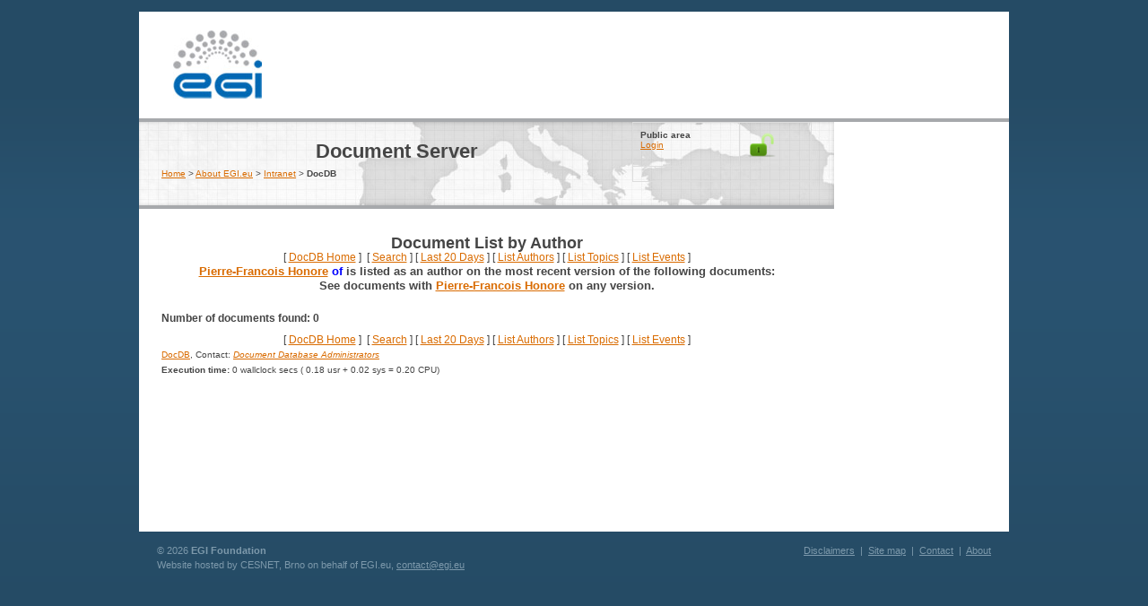

--- FILE ---
content_type: application/javascript
request_url: https://documents.egi.eu//Static/js/PopUps.js
body_size: -49
content:
function helppopupwindow(page) {
  window.open(page,"docdbhelp","width=450,height=350,menubar=0,resizable=1,scrollbars=1,status=0,titlebar=0,toolbar=0,left=0,top=0");
}

function notepopupwindow(page){
  window.open(page,"docdbnote","width=700,height=600,menubar=0,resizable=1,scrollbars=1,status=0,titlebar=0,toolbar=0,left=0,top=0");
}

function grouplimitpopupwindow(page){
  window.open(page,"grouplimit","width=450,height=350,menubar=0,resizable=1,scrollbars=1,status=0,titlebar=0,toolbar=0,left=0,top=0");
}

function keywordchooserwindow(page){
  window.open(page,"KeywordChooser","width=800,height=600,menubar=0,resizable=1,scrollbars=1,status=0,titlebar=0,toolbar=0,left=0,top=0");
}

function signoffchooserwindow(page){
  window.open(page,"SignoffChooser","width=400,height=500,menubar=0,resizable=1,scrollbars=1,status=0,titlebar=0,toolbar=0,left=0,top=0");
}

function confirmtalkpopupwindow(theForm,confirm){
  var oUrl=confirm+"?documentid="+theForm.documentid.value+"&sessiontalkid="+theForm.sessiontalkid.value;
  window.open(oUrl,"confirmtalk","width=400,height=350,menubar=0,resizable=1,scrollbars=1,status=0,titlebar=0,toolbar=0,left=0,top=0");
}

function confirmxfer(){
  var admaction_radiobutton= document.getElementsByName("admaction");
  var admaction_selected = document.getElementById("peraccount").elements["admaction"];
  var i;

  if (!admaction_selected.value) {
    for (i = 0; i < admaction_radiobutton.length; i++) {
      if (admaction_radiobutton[i].checked == true) {
        admaction_selected = admaction_radiobutton[i];
      }
    }
  }

  if (admaction_selected.value == "Transfer") {
    var cert1 = document.getElementById("peraccount").elements["emailuserid"];
    var cert2 = document.getElementById("peraccount").elements["newcertid"];

    if (cert1.selectedIndex != -1 && cert2.selectedIndex != -1 && cert1.selectedIndex != cert2.selectedIndex) {
      var cert1opt = cert1.options[cert1.selectedIndex];
      var cert2opt = cert2.options[cert2.selectedIndex];
      var cert1text = cert1opt.text;
      var cert2text = cert2opt.text;
      return confirm ("CAUTION: There is NO undo! Are you sure you want to transfer:\nFrom: " + cert1text + "\nTo:     " + cert2text);
    }
 }
  return (1);
}
